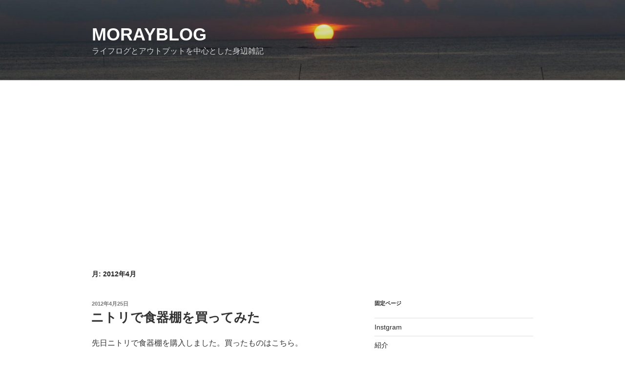

--- FILE ---
content_type: text/html; charset=utf-8
request_url: https://www.google.com/recaptcha/api2/aframe
body_size: 267
content:
<!DOCTYPE HTML><html><head><meta http-equiv="content-type" content="text/html; charset=UTF-8"></head><body><script nonce="W0Qp_7i9u2qPjyuEwLek2w">/** Anti-fraud and anti-abuse applications only. See google.com/recaptcha */ try{var clients={'sodar':'https://pagead2.googlesyndication.com/pagead/sodar?'};window.addEventListener("message",function(a){try{if(a.source===window.parent){var b=JSON.parse(a.data);var c=clients[b['id']];if(c){var d=document.createElement('img');d.src=c+b['params']+'&rc='+(localStorage.getItem("rc::a")?sessionStorage.getItem("rc::b"):"");window.document.body.appendChild(d);sessionStorage.setItem("rc::e",parseInt(sessionStorage.getItem("rc::e")||0)+1);localStorage.setItem("rc::h",'1764628520352');}}}catch(b){}});window.parent.postMessage("_grecaptcha_ready", "*");}catch(b){}</script></body></html>